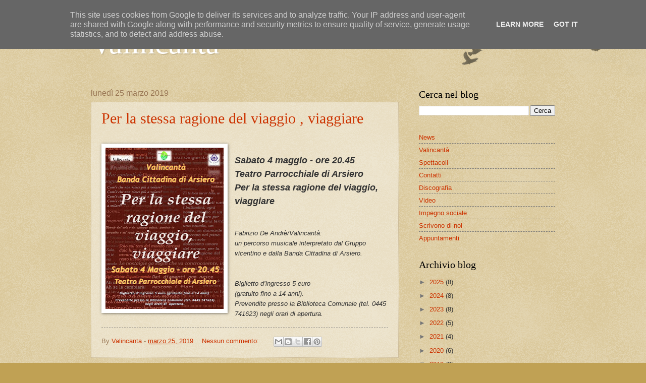

--- FILE ---
content_type: text/html; charset=UTF-8
request_url: http://www.valincanta.it/b/stats?style=WHITE_TRANSPARENT&timeRange=ALL_TIME&token=APq4FmA5ixvxCguR8reAwz0gZrtia_45JThUQR3UUtdasyKGfv8fat2-R57GAsEcXy-9ZKSfrkPjbcy90r600T5UyfUMSldHiQ
body_size: 258
content:
{"total":138900,"sparklineOptions":{"backgroundColor":{"fillOpacity":0.1,"fill":"#ffffff"},"series":[{"areaOpacity":0.3,"color":"#fff"}]},"sparklineData":[[0,31],[1,24],[2,98],[3,21],[4,19],[5,18],[6,34],[7,28],[8,34],[9,14],[10,24],[11,13],[12,20],[13,32],[14,26],[15,41],[16,15],[17,16],[18,20],[19,18],[20,33],[21,26],[22,51],[23,61],[24,20],[25,18],[26,10],[27,27],[28,21],[29,21]],"nextTickMs":514285}